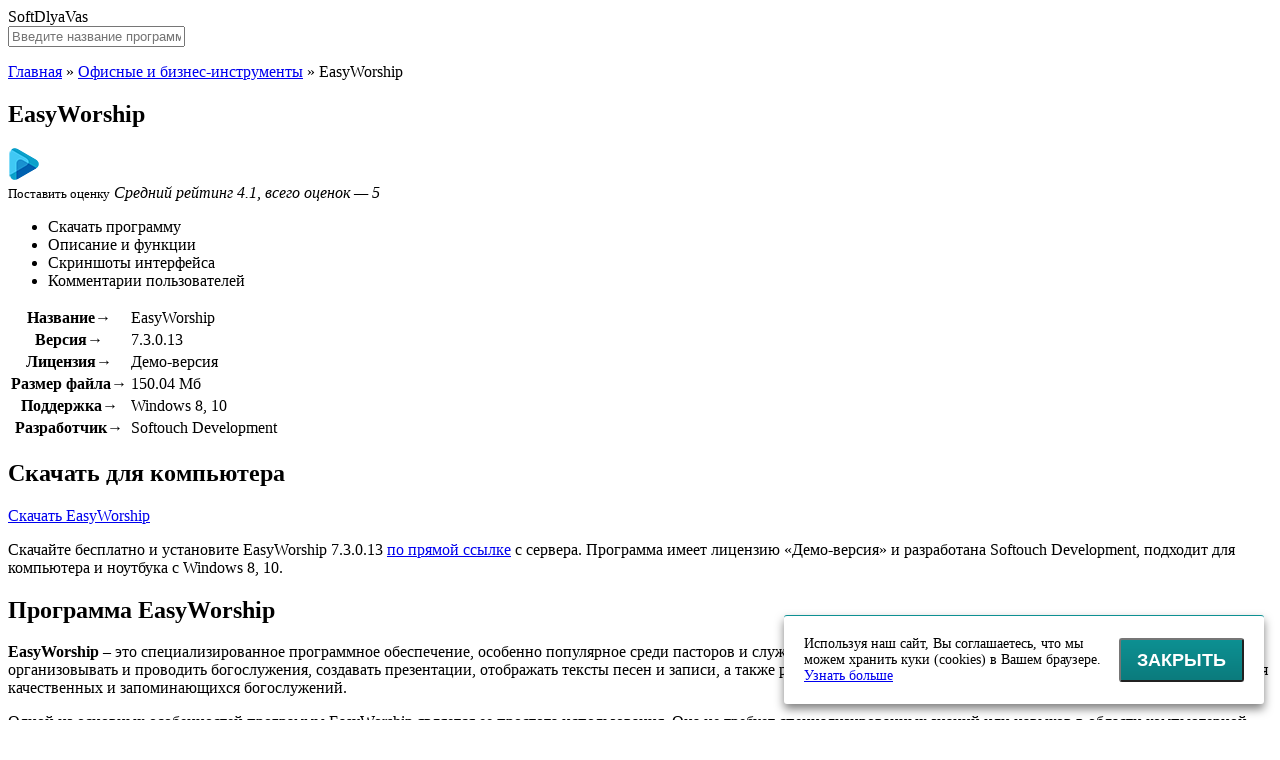

--- FILE ---
content_type: text/html; charset=UTF-8
request_url: https://softdlyavas.ru/easyworship-skachat-na-kompyuter/
body_size: 13091
content:
<!DOCTYPE html>
<html lang="ru">
<head>
<!-- Yandex.RTB -->
<script>window.yaContextCb=window.yaContextCb||[]</script>
<script src="https://yandex.ru/ads/system/context.js" async></script>
<meta charset="UTF-8">
<meta name="viewport" content="width=device-width, initial-scale=1.0">
<title>EasyWorship скачать бесплатно для компьютера</title>
<link rel="canonical" href="https://softdlyavas.ru/easyworship-skachat-na-kompyuter/">
<link rel="icon" type="image/png" href="/favicon-96x96.png" sizes="96x96" />
<link rel="icon" type="image/svg+xml" href="/favicon.svg" />
<link rel="shortcut icon" href="/favicon.ico" />
<link rel="apple-touch-icon" sizes="180x180" href="/apple-touch-icon.png" />
<meta name="apple-mobile-web-app-title" content="Софт для Вас" />
<link rel="manifest" href="/site.webmanifest" />
<meta property="og:image" content="https://softdlyavas.ru/og.webp">
<meta property="og:logo" content="https://softdlyavas.ru/og.webp">
<meta name='robots' content='index, follow, max-snippet:-1, max-image-preview:large, max-video-preview:-1' />

	<!-- This site is optimized with the Yoast SEO plugin v22.7 - https://yoast.com/wordpress/plugins/seo/ -->
	<meta name="description" content="EasyWorship" />
	<meta property="og:locale" content="ru_RU" />
	<meta property="og:type" content="article" />
	<meta property="og:title" content="EasyWorship скачать бесплатно для компьютера" />
	<meta property="og:description" content="EasyWorship" />
	<meta property="og:url" content="https://softdlyavas.ru/easyworship-skachat-na-kompyuter/" />
	<meta property="og:site_name" content="SoftDlyaVas" />
	<meta property="article:published_time" content="2022-07-27T21:40:39+00:00" />
	<meta property="article:modified_time" content="2024-02-13T07:26:58+00:00" />
	<meta property="og:image" content="https://softdlyavas.ru/image/easyworship-logo.png" />
	<meta property="og:image:width" content="32" />
	<meta property="og:image:height" content="32" />
	<meta property="og:image:type" content="image/png" />
	<meta name="author" content="qwerty" />
	<meta name="twitter:card" content="summary_large_image" />
	<meta name="twitter:label1" content="Написано автором" />
	<meta name="twitter:data1" content="qwerty" />
	<script type="application/ld+json" class="yoast-schema-graph">{"@context":"https://schema.org","@graph":[{"@type":"WebPage","@id":"https://softdlyavas.ru/easyworship-skachat-na-kompyuter/","url":"https://softdlyavas.ru/easyworship-skachat-na-kompyuter/","name":"EasyWorship скачать бесплатно для компьютера","isPartOf":{"@id":"https://softdlyavas.ru/#website"},"primaryImageOfPage":{"@id":"https://softdlyavas.ru/easyworship-skachat-na-kompyuter/#primaryimage"},"image":{"@id":"https://softdlyavas.ru/easyworship-skachat-na-kompyuter/#primaryimage"},"thumbnailUrl":"https://softdlyavas.ru/image/easyworship-logo.png","datePublished":"2022-07-27T21:40:39+00:00","dateModified":"2024-02-13T07:26:58+00:00","author":{"@id":"https://softdlyavas.ru/#/schema/person/fae406b2c8bc32854b98a9177f3be070"},"description":"EasyWorship","breadcrumb":{"@id":"https://softdlyavas.ru/easyworship-skachat-na-kompyuter/#breadcrumb"},"inLanguage":"ru-RU","potentialAction":[{"@type":"ReadAction","target":["https://softdlyavas.ru/easyworship-skachat-na-kompyuter/"]}]},{"@type":"ImageObject","inLanguage":"ru-RU","@id":"https://softdlyavas.ru/easyworship-skachat-na-kompyuter/#primaryimage","url":"https://softdlyavas.ru/image/easyworship-logo.png","contentUrl":"https://softdlyavas.ru/image/easyworship-logo.png","width":32,"height":32},{"@type":"BreadcrumbList","@id":"https://softdlyavas.ru/easyworship-skachat-na-kompyuter/#breadcrumb","itemListElement":[{"@type":"ListItem","position":1,"name":"Главная","item":"https://softdlyavas.ru/"},{"@type":"ListItem","position":2,"name":"Офисные и бизнес-инструменты","item":"https://softdlyavas.ru/ofisnye-i-biznes-instrumenty/"},{"@type":"ListItem","position":3,"name":"EasyWorship"}]},{"@type":"WebSite","@id":"https://softdlyavas.ru/#website","url":"https://softdlyavas.ru/","name":"SoftDlyaVas","description":"","potentialAction":[{"@type":"SearchAction","target":{"@type":"EntryPoint","urlTemplate":"https://softdlyavas.ru/?s={search_term_string}"},"query-input":"required name=search_term_string"}],"inLanguage":"ru-RU"},{"@type":"Person","@id":"https://softdlyavas.ru/#/schema/person/fae406b2c8bc32854b98a9177f3be070","name":"qwerty","image":{"@type":"ImageObject","inLanguage":"ru-RU","@id":"https://softdlyavas.ru/#/schema/person/image/","url":"https://secure.gravatar.com/avatar/25381af1a051843f8aac0a357c27eb716d6ebd4a28504e5a18a90d35778e1209?s=96&d=mm&r=g","contentUrl":"https://secure.gravatar.com/avatar/25381af1a051843f8aac0a357c27eb716d6ebd4a28504e5a18a90d35778e1209?s=96&d=mm&r=g","caption":"qwerty"},"sameAs":["https://softdlyavas.ru"],"url":"https://softdlyavas.ru/author/qwerty/"}]}</script>
	<!-- / Yoast SEO plugin. -->


<style id='wp-img-auto-sizes-contain-inline-css' type='text/css'>
img:is([sizes=auto i],[sizes^="auto," i]){contain-intrinsic-size:3000px 1500px}
/*# sourceURL=wp-img-auto-sizes-contain-inline-css */
</style>
<link rel="stylesheet" id="style-css" href="https://softdlyavas.ru/wp-content/themes/softroot/style/style.css?ver=1.0" media="all">
<link rel="stylesheet" id="plugin-css" href="https://softdlyavas.ru/wp-content/themes/softroot/style/plugin.min.css?ver=1.0" media="all">
<script>window.yaContextCb=window.yaContextCb||[]</script>
<script src="https://yandex.ru/ads/system/context.js" async></script>
</head>
<body>
<div id="edifice">
<header id="header">
<div class="headerLogo" data-jsblock="logo">
<span>SoftDlyaVas</span>
</div>
<div class="headerSearch">
<form method="get" action="/index.php" data-jsblock="search">
<label>
<input type="text" name="s" value="" placeholder="Введите название программы..." autocomplete="off">
</label>
<span title="Найти программу"></span>
</form>
<div data-jsblock="result"></div>
</div>
</header>
<div id="conwrap">
<main id="content">
<p id="breadcrumbs"><span><span><a href="https://softdlyavas.ru/">Главная</a></span> » <span><a href="https://softdlyavas.ru/ofisnye-i-biznes-instrumenty/">Офисные и бизнес-инструменты</a></span> » <span class="breadcrumb_last" aria-current="page">EasyWorship</span></span></p><article class="contentSoft" itemscope itemtype="https://schema.org/SoftwareApplication">
<div class="contentSoftTitle">
<h1 itemprop="headline">EasyWorship</h1>
<!--Вывод meta description в теле страницы--!>
<div style="display:none;">EasyWorship</div><!--Окончание meta description в теле страницы--!>
<img src="https://softdlyavas.ru/image/easyworship-logo.png" alt="EasyWorship" itemprop="image">
</div>
<div class="contentSoftSplit">
<div class="contentSoftSplitMenu">
<div data-jsblock="rating">
<span class="_rating" title="Рейтинг: 4.1" itemprop="aggregateRating" itemscope itemtype="https://schema.org/AggregateRating">
<span style="width: 82%"></span>
<meta itemprop="ratingValue" content="4.1">
<meta itemprop="worstRating" content="1">
<meta itemprop="bestRating" content="5">
<meta itemprop="ratingCount" content="5">
</span>
<small data-ratepost="1939">Поставить оценку</small>
<i>Средний рейтинг 4.1, всего оценок — 5</i>
</div>
<ul>
<li><span data-scroll="download">Скачать программу</span></li>
<li><span data-scroll="description">Описание и функции</span></li>
<li><span data-scroll="screenshots">Скриншоты интерфейса</span></li>
<li><span data-scroll="comments">Комментарии пользователей</span></li>
</ul>
</div>
<div class="contentSoftSplitTable">
<table>
<tr>
<th>Название&rarr;</th>
<td itemprop="name">EasyWorship</td>
</tr>
<tr>
<th>Версия&rarr;</th>
<td itemprop="softwareVersion">7.3.0.13</td>
</tr>
<tr>
<th>Лицензия&rarr;</th>
<td itemprop="permissions">Демо-версия</td>
</tr>
<tr>
<th>Размер файла&rarr;</th>
<td itemprop="fileSize">150.04 Мб</td>
</tr>
<tr>
<th>Поддержка&rarr;</th>
<td itemprop="operatingSystem">Windows 8, 10</td>
</tr>
<tr>
<th>Разработчик&rarr;</th>
<td itemprop="creator">Softouch Development</td>
</tr>
</table>
</div>
</div>
<div class="contentSoftBody" itemprop="description">
<section data-section="download">
<h2>Скачать для компьютера</h2>
<div class="contentSoftBodyDownload">
<div>
<a href="https://softdlyavas.ru/easyworship-skachat-na-kompyuter/?download" target="_blank" rel="nofollow" itemprop="downloadUrl" data-download="1939" class="download">Скачать EasyWorship</a>
</div>
<p>Скачайте бесплатно и установите EasyWorship 7.3.0.13 <a href="https://softdlyavas.ru/easyworship-skachat-na-kompyuter/?download" target="_blank" rel="nofollow" data-download="1939">по прямой ссылке</a> с сервера. Программа имеет лицензию «Демо-версия» и разработана Softouch Development, подходит для компьютера и ноутбука с Windows 8, 10.</p>
</div>
</section>
<section data-section="description">
<h2>Программа EasyWorship</h2>
<p><strong>EasyWorship</strong> – это специализированное программное обеспечение, особенно популярное среди пасторов и служителей церкви. С его помощью можно легко и эффективно организовывать и проводить богослужения, создавать презентации, отображать тексты песен и записи, а также работать с медиа-файлами. Это незаменимый инструмент для создания качественных и запоминающихся богослужений.</p>
<p>Одной из основных особенностей программы EasyWorship является ее простота использования. Она не требует специализированных знаний или навыков в области компьютерной графики или презентации. Система легка в освоении, что позволяет быстро и эффективно создавать уникальные и интерактивные презентации для церковных богослужений.</p>
<p>EasyWorship предоставляет широкий выбор инструментов для создания и редактирования презентаций. Библиотека программы содержит множество настроек и различных элементов дизайна, таких как фоны, цвета, шрифты, анимации и многие другие. Благодаря этому, каждый пастор или служитель сможет создать уникальную и привлекающую внимание презентацию, соответствующую стилю и конкретным потребностям церковного сообщества.</p>
<h2>Функции и возможности</h2>
<p>Одна из ключевых функций EasyWorship &#8212; создание и управление медиа-контентом. С помощью программы можно создавать презентации с различными элементами: текстовыми слайдами, изображениями, видео, аудио, таблицами и т.д. Программа позволяет импортировать и экспортировать файлы в разных форматах, включая PowerPoint и PDF.</p>
<p>EasyWorship также предоставляет возможность управления песенным репертуаром. Она содержит большую базу данных христианских песен, которую можно легко обновлять и расширять. Программа позволяет создавать списки воспроизведения для богослужения и управлять порядком проигрывания песен.</p>
<p>Другая полезная функция EasyWorship &#8212; управление служением. Она позволяет автоматически синхронизировать тексты песен и презентацию с аудио и видео файлами. Программа имеет возможность создания аккордов и нотных листов, а также поддерживает многократное отображение экранов для различных участников церковной службы.</p>
<p>EasyWorship обеспечивает гибкие настройки экрана и интерфейса. Пользователь может выбирать различные фоны, шрифты, цветовые схемы и стили для создания уникального внешнего вида презентации. Программа также позволяет добавлять анимацию, переходы и эффекты к слайдам, чтобы сделать презентации более динамичными и привлекательными.</p>
<p>К недостаткам EasyWorship можно отнести отсутствие русского языка и некоторые ограничения в использовании мультимедийных элементов. Некоторые пользователи также отмечают, что программа может быть сложна в освоении для новичков.</p>
<p>В целом, EasyWorship &#8212; это мощный инструмент для создания и управления презентациями и богослужениями. Он предоставляет широкие возможности для создания качественных и эффективных презентаций, при этом позволяя пользователю легко управлять контентом и настройками. Несмотря на некоторые недостатки, EasyWorship остается одним из наиболее популярных инструментов для церковных служб и религиозных мероприятий.</p>
<h2>Плюсы и минусы</h2>
<p>Программа EasyWorship имеет ряд преимуществ, которые делают ее популярным инструментом для проведения презентаций и служб. Вот некоторые из них:</p>
<table>
<tr>
<th>Плюсы</th>
<th>Минусы</th>
</tr>
<tr>
<td>
<p>1. Простой и интуитивно понятный интерфейс. EasyWorship предлагает простую систему управления, что делает его доступным и понятным даже для новичков.</p>
</td>
<td>
<p>1. Затраты. EasyWorship является коммерческой программой, поэтому для ее использования приходится приобретать лицензию, что может создать некоторую дополнительную финансовую нагрузку.</p>
</td>
</tr>
<tr>
<td>
<p>2. Широкие возможности настройки. EasyWorship позволяет настраивать различные параметры и внешний вид презентаций, чтобы они соответствовали индивидуальным предпочтениям пользователя.</p>
</td>
<td>
<p>2. Зависимость от железа. Некоторые функции EasyWorship могут требовать мощного компьютера или дополнительных устройств, что может создавать проблемы для пользователей с ограниченными ресурсами.</p>
</td>
</tr>
<tr>
<td>
<p>3. Большой выбор медиа-файлов. EasyWorship предлагает библиотеку, содержащую различные изображения, аудио и видео файлы, которые могут быть использованы для создания качественной презентации.</p>
</td>
<td>
<p>3. Ограниченные возможности анимации. Несмотря на то, что EasyWorship позволяет добавлять анимацию в презентации, эти возможности могут быть ограничены и не настолько мощными, как в некоторых других программных решениях.</p>
</td>
</tr>
<tr>
<td>
<p>4. Поддержка различных форматов файлов. EasyWorship позволяет импортировать и экспортировать презентации в различных форматах, что позволяет удобно работать с другими программами и устройствами.</p>
</td>
<td>
<p>4. Ограниченные возможности сотрудничества. EasyWorship является относительно автономным приложением без широких возможностей для совместной работы или редактирования презентаций в реальном времени.</p>
</td>
</tr>
</table>
<p>В целом, EasyWorship представляет собой полезный инструмент для создания и проведения презентаций и служб, но, как и любая другая программа, у нее есть как свои преимущества, так и некоторые ограничения.</p>
<h2>Опции и настройки</h2>
<p>Программа EasyWorship предлагает различные опции и настройки, которые позволяют пользователям настроить ее в соответствии с конкретными потребностями и предпочтениями.</p>
<p>Вот некоторые из опций и настроек, предлагаемых EasyWorship:</p>
<ul>
<li><strong>Настройка слайдов:</strong> EasyWorship позволяет настраивать размер, шрифт, цвет и другие параметры для создания слайдов. Пользователи могут изменять стиль заголовка, текста, фонового изображения и добавлять анимацию для создания эффектного визуального представления.</li>
<li><strong>Настройка аудио и видео:</strong> Программа позволяет настроить параметры аудио и видео, такие как громкость, эффекты перехода, скорость воспроизведения и дополнительные аудиоэффекты. Пользователи могут также настраивать параметры видео, включая разрешение, контрастность и яркость.</li>
<li><strong>Управление плейлистами:</strong> EasyWorship позволяет создавать и управлять плейлистами с мультимедийным контентом, таким как видео и аудиофайлы. Пользователи могут выбирать и переставлять элементы плейлиста, изменять порядок воспроизведения и управлять временной шкалой для создания плавного и качественного представления.</li>
<li><strong>Интеграция с другими программами:</strong> EasyWorship позволяет интегрировать программу с другими мультимедийными приложениями и программами, такими как PowerPoint, iTunes, YouTube и другими. Пользователи могут импортировать и экспортировать контент, синхронизировать данные и использовать дополнительные функции для расширения возможностей программы.</li>
</ul>
<p>EasyWorship &#8212; настраиваемая и гибкая программа, которая предлагает пользовательские опции и настройки, чтобы сделать ваши презентации и службы еще более индивидуальными и привлекательными.</p>
<h2>Установка и использование</h2>
<p>Для начала работы с программой EasyWorship необходимо установить ее на компьютер. Для этого следуйте инструкциям, предоставляемым на официальном сайте разработчика.</p>
<h3>Установка</h3>
<p>После загрузки установочного файла EasyWorship, запустите его и следуйте инструкциям мастера установки. Выберите путь для установки программы и подтвердите свой выбор.</p>
<h3>Импорт презентаций</h3>
<p>После установки программы, вы можете импортировать свои презентации. Для этого откройте EasyWorship и выберите опцию &#171;Импорт&#187;. Затем укажите путь к файлу презентации и нажмите &#171;Открыть&#187;. Презентация будет добавлена в библиотеку EasyWorship и будет доступна для использования.</p>
<h3>Создание слайдов</h3>
<p>EasyWorship предоставляет возможность создания собственных слайдов для презентаций. Для этого выберите опцию &#171;Создать слайд&#187; в меню программы. Затем выберите тип слайда, добавьте тексты и изображения, настройте параметры внешнего вида и сохраните слайд.</p>
<h3>Настройка отображения</h3>
<h3>Использование во время презентации</h3>
<p>Для использования программы EasyWorship во время презентации подключите компьютер к проектору или монитору, на котором будет отображаться презентация. Запустите EasyWorship и выберите презентацию, которую хотите показать. Нажмите кнопку &#171;Воспроизведение&#187; и слайды будут отображаться в соответствии с настройками.</p>
<p>Теперь вы знаете, как установить и использовать программу EasyWorship. Эта программа обладает широким функционалом и проста в использовании, что делает ее отличным инструментом для создания и проведения презентаций.</p>
<h2>История версий</h2>
<p>Версия EasyWorship 2007 добавила ряд новых функций, включая возможность создания и редактирования слайдов, добавление аудио и видео контента, а также улучшенное управление страничными номерами. Это позволило пользователям создавать более динамичные и интерактивные презентации.</p>
<p>EasyWorship 2009 была основательно переработана и представила новый интерфейс, а также улучшенные возможности работы с медиаконтентом. Были добавлены новые функции, такие как возможность добавления субтитров к видеоконтенту, а также интеграция с песенными базами данных. Это значительно облегчило работу с программой и улучшило ее функциональность.</p>
<p>Версия EasyWorship 2017 привнесла еще больше инноваций. Был добавлен полностью обновленный интерфейс, новые функции планирования и редактирования презентаций, а также возможность работы в многопользовательском режиме. Пользователи могут синхронизировать свою работу и делиться контентом с другими участниками команды.</p>
<p>Последняя на данный момент версия программы &#8212; EasyWorship 7, которая была выпущена в 2019 году. Она представила новые функции и оптимизацию работы программы. Были добавлены инструменты для создания адаптивных презентаций, а также улучшена поддержка различных форматов медиаконтента.</p>
<p>EasyWorship продолжает развиваться и совершенствоваться, чтобы соответствовать потребностям пользователей и предоставлять им все необходимые инструменты для создания уникальных презентаций.</p>
<br>
<!-- Yandex.RTB R-A-17824184-1 -->
<div id="yandex_rtb_R-A-17824184-1"></div>
<script>
window.yaContextCb.push(() => {
    Ya.Context.AdvManager.render({
        "blockId": "R-A-17824184-1",
        "renderTo": "yandex_rtb_R-A-17824184-1"
    })
})
</script>
<section data-section="screenshots">
<h2>Скриншоты интерфейса</h2>
<div class="contentSoftBodyScreenshot">
<figure><a href="https://softdlyavas.ru/image/easyworship-screenshot1.png" data-fancybox="screenshot" data-caption="EasyWorship — Скриншот №1"><img src="https://softdlyavas.ru/wp-content/cache/thumb/26/2f6b55cf707c226_360x240.png" alt="EasyWorship — Скриншот №1" itemprop="screenshot"></a></figure>
<figure><a href="https://softdlyavas.ru/image/easyworship-screenshot2.png" data-fancybox="screenshot" data-caption="EasyWorship — Скриншот №2"><img src="https://softdlyavas.ru/wp-content/cache/thumb/81/afbef8f99e46581_360x240.png" alt="EasyWorship — Скриншот №2" itemprop="screenshot"></a></figure>
<figure><a href="https://softdlyavas.ru/image/easyworship-screenshot3.png" data-fancybox="screenshot" data-caption="EasyWorship — Скриншот №3"><img src="https://softdlyavas.ru/wp-content/cache/thumb/51/fbbdd3af270f951_360x240.png" alt="EasyWorship — Скриншот №3" itemprop="screenshot"></a></figure>
<figure><a href="https://softdlyavas.ru/image/easyworship-screenshot4.png" data-fancybox="screenshot" data-caption="EasyWorship — Скриншот №4"><img src="https://softdlyavas.ru/wp-content/cache/thumb/52/b6b9fdc6d5e1e52_360x240.png" alt="EasyWorship — Скриншот №4" itemprop="screenshot"></a></figure>
</div>
</section>
<section data-section="comments">
<h2>Комментарии пользователей</h2>
<div class="contentSoftBodyComment" data-jsblock="comments">
</div>
<form method="post" action="https://softdlyavas.ru/wp-comments-post.php" class="contentSoftBodyFormadd">
<textarea name="thoughts" placeholder="Напишите комментарий к программе..."></textarea>
<div>
<input type="text" name="person" value="" placeholder="Ваше имя...">
<span><input type="submit" value="Отправить" disabled="disabled"></span>
</div>
<input type="hidden" name="name" value="">
<input type="hidden" name="comment_post_ID" value="1939">
<input type="hidden" name="comment_parent" value="0">
</form>
</section>
</div>
</article>
<div class="contentGrid">
<div class="contentGridTitle">Программы «Офисные и бизнес-инструменты»</div>
<div class="contentGridBlock">
<div data-jsblock="announce">
<figure>
<img src="https://softdlyavas.ru/image/kindle-create-logo.png" alt="Kindle Create">
<span class="_rating" title="Рейтинг: 4.3"><span style="width: 86%"></span></span>
</figure>
<strong><a href="https://softdlyavas.ru/kindle-create-skachat-na-kompyuter/">Kindle Create</a></strong>
<p><span>Версия 1.60.2.0 &mdash; 291 Мб</span></p>
<p>Создание электронных книг становится все более популярным среди авторов, издательств и...</p>
</div>
<div data-jsblock="announce">
<figure>
<img src="https://softdlyavas.ru/image/linkassistant-logo.png" alt="LinkAssistant">
<span class="_rating" title="Рейтинг: 3.7"><span style="width: 74%"></span></span>
</figure>
<strong><a href="https://softdlyavas.ru/linkassistant-skachat-na-kompyuter/">LinkAssistant</a></strong>
<p><span>Версия 6.44.6 &mdash; 383 Мб</span></p>
<p>LinkAssistant - это мощный инструмент, предназначенный для оптимизации работы с обратными ссылками на сайт....</p>
</div>
<div data-jsblock="announce">
<figure>
<img src="https://softdlyavas.ru/image/notion-for-pc-logo.png" alt="Notion for PC">
<span class="_rating" title="Рейтинг: 4.1"><span style="width: 82%"></span></span>
</figure>
<strong><a href="https://softdlyavas.ru/notion-skachat-na-kompyuter/">Notion for PC</a></strong>
<p><span>Версия 2.0.38 &mdash; 94.5 Мб</span></p>
<p>Notion – это инновационная программа для ПК, которая взбудоражила мир организации информации и...</p>
</div>
<div data-jsblock="announce">
<figure>
<img src="https://softdlyavas.ru/image/polaris-office-logo.png" alt="Polaris Office">
<span class="_rating" title="Рейтинг: 3.9"><span style="width: 78%"></span></span>
</figure>
<strong><a href="https://softdlyavas.ru/polaris-office-skachat-na-kompyuter/">Polaris Office</a></strong>
<p><span>Версия 9.114123.47849 &mdash; 235 Мб</span></p>
<p>Современные технологии позволяют нам работать где угодно, и программа Polaris Office становится незаменимым...</p>
</div>
<div data-jsblock="announce">
<figure>
<img src="https://softdlyavas.ru/image/chemsketch-logo.png" alt="ChemSketch">
<span class="_rating" title="Рейтинг: 3.9"><span style="width: 78%"></span></span>
</figure>
<strong><a href="https://softdlyavas.ru/chemsketch-skachat-na-kompyuter/">ChemSketch</a></strong>
<p><span>Версия 2021.2.2 &mdash; 395.74 Мб</span></p>
<p>ChemSketch - это инструмент для создания и редактирования химических структур и молекул. Эта программная...</p>
</div>
<div data-jsblock="announce">
<figure>
<img src="https://softdlyavas.ru/image/softmaker-office-logo.png" alt="SoftMaker Office">
<span class="_rating" title="Рейтинг: 3.8"><span style="width: 76%"></span></span>
</figure>
<strong><a href="https://softdlyavas.ru/softmaker-office-skachat-na-kompyuter/">SoftMaker Office</a></strong>
<p><span>Версия 202121.0.5194 &mdash; 422 Мб</span></p>
<p>SoftMaker Office – это мощный офисный пакет, который предлагает полный набор инструментов для эффективной...</p>
</div>
<div data-jsblock="announce">
<figure>
<img src="https://softdlyavas.ru/image/basic-calculator-logo.png" alt="Basic Calculator">
<span class="_rating" title="Рейтинг: 4.3"><span style="width: 86%"></span></span>
</figure>
<strong><a href="https://softdlyavas.ru/basic-calculator-skachat-na-kompyuter/">Basic Calculator</a></strong>
<p><span>Версия 1.0.0 &mdash; 0.0 Мб</span></p>
<p>Basic Calculator - это простая, но мощная программа, которая предназначена для выполнения базовых...</p>
</div>
<div data-jsblock="announce">
<figure>
<img src="https://softdlyavas.ru/image/seo-powersuite-logo.png" alt="SEO PowerSuite">
<span class="_rating" title="Рейтинг: 4"><span style="width: 80%"></span></span>
</figure>
<strong><a href="https://softdlyavas.ru/seo-powersuite-skachat-na-kompyuter/">SEO PowerSuite</a></strong>
<p><span>Версия 96.6 &mdash; 383 Мб</span></p>
<p>SEO PowerSuite представляет собой комплексное программное обеспечение, разработанное специально для...</p>
</div>
<div data-jsblock="announce">
<figure>
<img src="https://softdlyavas.ru/image/teamgantt-logo.png" alt="TeamGantt">
<span class="_rating" title="Рейтинг: 5"><span style="width: 100%"></span></span>
</figure>
<strong><a href="https://softdlyavas.ru/teamgantt-skachat-na-kompyuter/">TeamGantt</a></strong>
<p><span>Версия 2026 &mdash; 1.0 Мб</span></p>
<p>TeamGantt - это инновационная программа, которая предназначена для управления проектами любой сложности....</p>
</div>
<div data-jsblock="announce">
<figure>
<img src="https://softdlyavas.ru/image/kutools-for-excel-logo.png" alt="Kutools for Excel">
<span class="_rating" title="Рейтинг: 4.3"><span style="width: 86%"></span></span>
</figure>
<strong><a href="https://softdlyavas.ru/kutools-for-excel-skachat-na-kompyuter/">Kutools for Excel</a></strong>
<p><span>Версия 26.10 &mdash; 51.9 Мб</span></p>
<p>Microsoft Excel является одной из самых популярных программ для работы с таблицами и ведения учета данных....</p>
</div>
<div data-jsblock="announce">
<figure>
<img src="https://softdlyavas.ru/image/simplenote-logo.png" alt="Simplenote">
<span class="_rating" title="Рейтинг: 3.8"><span style="width: 76%"></span></span>
</figure>
<strong><a href="https://softdlyavas.ru/simplenote-skachat-na-kompyuter/">Simplenote</a></strong>
<p><span>Версия 2.21.0 &mdash; 147 Мб</span></p>
<p>Программа Simplenote является идеальным решением для тех, кто ищет простоту и удобство при использовании...</p>
</div>
<div data-jsblock="announce">
<figure>
<img src="https://softdlyavas.ru/image/manictime-logo.png" alt="ManicTime">
<span class="_rating" title="Рейтинг: 2.9"><span style="width: 58%"></span></span>
</figure>
<strong><a href="https://softdlyavas.ru/manictime-skachat-na-kompyuter/">ManicTime</a></strong>
<p><span>Версия 5.2.4.1 &mdash; 70.8 Мб</span></p>
<p>ManicTime – это компьютерная программа для отслеживания времени, которая помогает узнать, как вы тратите...</p>
</div>
</div>
</div>
</main>
</div>
<aside id="sidebar">
<nav class="sidebarMenu">
<div data-button="menu"><span></span></div>
<ul id="menu" class=""><li class="item17"><a href="https://softdlyavas.ru/antivirusy/">Антивирусы</a></li>
<li class="item14"><a href="https://softdlyavas.ru/antishpiony/">Антишпионы</a></li>
<li class="item13"><a href="https://softdlyavas.ru/brauzery-i-rasshireniya/">Браузеры и расширения</a></li>
<li class="item5"><a href="https://softdlyavas.ru/vizualizacziya-i-fotografii/">Визуализация и фотографии</a></li>
<li class="item18"><a href="https://softdlyavas.ru/diagnostika-i-testirovanie/">Диагностика и тестирование</a></li>
<li class="item9"><a href="https://softdlyavas.ru/drajvery-i-mobilnye-ustrojstva/">Драйверы и мобильные устройства</a></li>
<li class="item11"><a href="https://softdlyavas.ru/instrumenty-razrabotchika/">Инструменты разработчика</a></li>
<li class="item15"><a href="https://softdlyavas.ru/obshhenie-i-messendzhery/">Общение и мессенджеры</a></li>
<li class="item8"><a href="https://softdlyavas.ru/optimizacziya-i-nastrojka/">Оптимизация и настройка</a></li>
<li class="item12"><a href="https://softdlyavas.ru/opticheskie-diski/">Оптические диски</a></li>
<li class="item3 current"><a href="https://softdlyavas.ru/ofisnye-i-biznes-instrumenty/">Офисные и бизнес-инструменты</a></li>
<li class="item6"><a href="https://softdlyavas.ru/peredacha-fajlov-i-seti/">Передача файлов и сети</a></li>
<li class="item7"><a href="https://softdlyavas.ru/rabochij-stol-i-vidzhety/">Рабочий стол и виджеты</a></li>
<li class="item16"><a href="https://softdlyavas.ru/szhatie-i-rezervnoe-kopirovanie/">Сжатие и резервное копирование</a></li>
<li class="item4"><a href="https://softdlyavas.ru/sozdanie-audio-i-proigryvateli/">Создание аудио и проигрыватели</a></li>
<li class="item2"><a href="https://softdlyavas.ru/sozdanie-video-i-proigryvateli/">Создание видео и проигрыватели</a></li>
<li class="item21"><a href="https://softdlyavas.ru/programmy-dlya-majninga/">Программы для майнинга</a></li>
</ul></nav>
<!-- Yandex.RTB R-A-17824184-4 -->
<div id="yandex_rtb_R-A-17824184-4"></div>
<script>
window.yaContextCb.push(() => {
    Ya.Context.AdvManager.render({
        "blockId": "R-A-17824184-4",
        "renderTo": "yandex_rtb_R-A-17824184-4"
    })
})
</script>
<div class="sidebarGood">
<div class="sidebarList">
<b>Недавно скачали</b>
<ul>
<li>
<a href="https://softdlyavas.ru/voicemeeter-banana-skachat-na-kompyuter/">
<img src="https://softdlyavas.ru/image/voicemeeter-banana-logo.png" alt="VoiceMeeter Banana">
<span>VoiceMeeter Banana</span>
<small>2 минуты назад</small>
</a>
</li>
<li>
<a href="https://softdlyavas.ru/bliss-os-skachat-na-kompyuter/">
<img src="https://softdlyavas.ru/image/bliss-os-logo.png" alt="Bliss OS">
<span>Bliss OS</span>
<small>19 минут назад</small>
</a>
</li>
<li>
<a href="https://softdlyavas.ru/lonelyscreen-skachat-na-kompyuter/">
<img src="https://softdlyavas.ru/image/lonelyscreen-logo.png" alt="LonelyScreen">
<span>LonelyScreen</span>
<small>28 минут назад</small>
</a>
</li>
<li>
<a href="https://softdlyavas.ru/4ukey-iphone-unlocker-skachat-na-kompyuter/">
<img src="https://softdlyavas.ru/image/tenorshare-4ukey-iphone-unlocker-logo.png" alt="Tenorshare 4uKey iPhone Unlocker">
<span>Tenorshare 4uKey iPhone Unlocker</span>
<small>34 минуты назад</small>
</a>
</li>
<li>
<a href="https://softdlyavas.ru/s3turbotool/">
<img src="https://softdlyavas.ru/image/s3turbotool_logo-e1762290854343.jpg" alt="S3TurboTool">
<span>S3TurboTool</span>
<small>1 час назад</small>
</a>
</li>
<li>
<a href="https://softdlyavas.ru/kingston-format-utility-skachat-na-kompyuter/">
<img src="https://softdlyavas.ru/image/kingston-format-utility-logo.png" alt="Kingston Format Utility">
<span>Kingston Format Utility</span>
<small>1 час назад</small>
</a>
</li>
<li>
<a href="https://softdlyavas.ru/hp-wireless-assistant-skachat-na-kompyuter/">
<img src="https://softdlyavas.ru/image/hp-wireless-assistant-logo.png" alt="HP Wireless Assistant">
<span>HP Wireless Assistant</span>
<small>1 час назад</small>
</a>
</li>
<li>
<a href="https://softdlyavas.ru/pc-app-store-skachat-na-kompyuter/">
<img src="https://softdlyavas.ru/image/pc-app-store-logo.png" alt="PC App Store">
<span>PC App Store</span>
<small>1 час назад</small>
</a>
</li>
<li>
<a href="https://softdlyavas.ru/tenorshare-reiboot-skachat-na-kompyuter/">
<img src="https://softdlyavas.ru/image/tenorshare-reiboot-ios-logo.png" alt="Tenorshare ReiBoot iOS">
<span>Tenorshare ReiBoot iOS</span>
<small>1 час назад</small>
</a>
</li>
<li>
<a href="https://softdlyavas.ru/realtek-hd-audio-manager-skachat-na-kompyuter/">
<img src="https://softdlyavas.ru/image/realtek-hd-audio-manager-logo.png" alt="Realtek HD Audio Manager">
<span>Realtek HD Audio Manager</span>
<small>1 час назад</small>
</a>
</li>
<li>
<a href="https://softdlyavas.ru/aol-shield-browser-skachat-na-kompyuter/">
<img src="https://softdlyavas.ru/image/aol-shield-browser-logo.png" alt="AOL Shield Browser">
<span>AOL Shield Browser</span>
<small>1 час назад</small>
</a>
</li>
<li>
<a href="https://softdlyavas.ru/apk-installer-and-launcher-skachat-na-kompyuter/">
<img src="https://softdlyavas.ru/image/apk-installer-and-launcher-logo.png" alt="APK Installer and Launcher">
<span>APK Installer and Launcher</span>
<small>1 час назад</small>
</a>
</li>
<li>
<a href="https://softdlyavas.ru/passfab-iphone-unlocker-skachat-na-kompyuter/">
<img src="https://softdlyavas.ru/image/passfab-iphone-unlocker-logo.png" alt="PassFab iPhone Unlocker">
<span>PassFab iPhone Unlocker</span>
<small>1 час назад</small>
</a>
</li>
<li>
<a href="https://softdlyavas.ru/atmel-studio-skachat-na-kompyuter/">
<img src="https://softdlyavas.ru/image/atmel-studio-logo.png" alt="Atmel Studio">
<span>Atmel Studio</span>
<small>1 час назад</small>
</a>
</li>
<li>
<a href="https://softdlyavas.ru/tenorshare-4mekey-skachat-na-kompyuter/">
<img src="https://softdlyavas.ru/image/tenorshare-4mekey-logo.png" alt="Tenorshare 4MeKey">
<span>Tenorshare 4MeKey</span>
<small>1 час назад</small>
</a>
</li>
<li>
<a href="https://softdlyavas.ru/brave-portable-skachat-na-kompyuter/">
<img src="https://softdlyavas.ru/image/brave-portable-logo.png" alt="Brave Portable">
<span>Brave Portable</span>
<small>1 час назад</small>
</a>
</li>
<li>
<a href="https://softdlyavas.ru/timer-resolution-skachat-na-kompyuter/">
<img src="https://softdlyavas.ru/image/timer-resolution-logo.png" alt="Timer Resolution">
<span>Timer Resolution</span>
<small>1 час назад</small>
</a>
</li>
<li>
<a href="https://softdlyavas.ru/brave-browser-skachat-na-kompyuter/">
<img src="https://softdlyavas.ru/image/brave-browser-logo.png" alt="Brave Browser">
<span>Brave Browser</span>
<small>1 час назад</small>
</a>
</li>
<li>
<a href="https://softdlyavas.ru/cakewalk-bandlab-skachat-na-kompyuter/">
<img src="https://softdlyavas.ru/image/cakewalk-by-bandlab-logo.png" alt="Cakewalk by BandLab">
<span>Cakewalk by BandLab</span>
<small>1 час назад</small>
</a>
</li>
<li>
<a href="https://softdlyavas.ru/samsung-recovery-solution-skachat-na-kompyuter/">
<img src="https://softdlyavas.ru/image/samsung-recovery-solution-logo.png" alt="Samsung Recovery Solution">
<span>Samsung Recovery Solution</span>
<small>1 час назад</small>
</a>
</li>
</ul>
</div>
</aside>
<footer id="footer">
<div class="_wrapper _wrapper-footer">
	<noindex><div class="footerShare ya-share2" data-services="telegram,viber,whatsapp,collections,vkontakte,facebook,odnoklassniki,twitter,moimir,pinterest,reddit,linkedin"></div></noindex>

	<div class="footerCopy">
		<a href="https://softdlyavas.ru/whatsminertool/">whatsminertool</a> | 
		<a href="https://softdlyavas.ru/advanced-ip-scanner-skachat-na-kompyuter/">advanced ip scanner</a> | 
		<a href="https://softdlyavas.ru/btc-tools/">btc tools</a> | 
		<a href="https://softdlyavas.ru/ip-reporter/">ip reporter</a> | 
		<a href="https://softdlyavas.ru/atikmdag-patcher-amd-ati-pixel-clock/">atikmdag</a> | 
		<a href="https://softdlyavas.ru/rigel-miner/">rigel miner</a> | 
		<a href="https://softdlyavas.ru/srbminer-multi/">srbminer multi</a> | 
		<a href="https://softdlyavas.ru/innomonitor-tool/">innomonitor tool</a> | 
		<a href="https://softdlyavas.ru/cinebench-release-23/">cinebench release 23</a> | 
		<a href="https://softdlyavas.ru/unigine-superposition/">unigine superposition</a> | 
		<a href="https://softdlyavas.ru/autoswitch-manager/">autoswitch manager</a>
	</div>
	
	<div class="footerCopy">
		<span data-scroll="0">Наверх</span>
		<div>&copy; 2022-2026, SoftDlyaVas.ru — каталог программ для компьютера. <noindex><a rel="nofollow" href="/privacy-policy.html">Политика обработки персональных данных</a></noindex>. <a href="/sitemap.html">Карта сайта</a><br>Данный интернет-сайт носит исключительно информационный характер и&nbsp;ни&nbsp;при&nbsp;каких условиях не&nbsp;является публичной офертой, определяемой положениями Статьи&nbsp;437&nbsp;(2) ГК&nbsp;РФ</div>
	</div>
</div>
</footer>
</div>
<div id="ratevote">
<div>
<b>Оцените!</b>
<ul>
<li data-ratevote="1">
<span class="_rating"><span style="width: 20%"></span></span>
<small>Ужасный софт</small>
</li>
<li data-ratevote="2">
<span class="_rating"><span style="width: 40%"></span></span>
<small>Плохо, но терпимо</small>
</li>
<li data-ratevote="3">
<span class="_rating"><span style="width: 60%"></span></span>
<small>Крепкий середнячок</small>
</li>
<li data-ratevote="4">
<span class="_rating"><span style="width: 80%"></span></span>
<small>Посоветую друзьям</small>
</li>
<li data-ratevote="5">
<span class="_rating"><span style="width: 100%"></span></span>
<small>Лучший из лучших</small>
</li>
</ul>
<i data-close="ratevote" title="Закрыть"></i>
</div>
</div>
<script type="speculationrules">
{"prefetch":[{"source":"document","where":{"and":[{"href_matches":"/*"},{"not":{"href_matches":["/wp-*.php","/wp-admin/*","/image/*","/wp-content/*","/wp-content/plugins/*","/wp-content/themes/softroot/*","/*\\?(.+)"]}},{"not":{"selector_matches":"a[rel~=\"nofollow\"]"}},{"not":{"selector_matches":".no-prefetch, .no-prefetch a"}}]},"eagerness":"conservative"}]}
</script>
<script type="text/javascript" src="https://softdlyavas.ru/wp-content/themes/softroot/script/jquery.min.js?ver=3.4.1" id="jquery-js"></script>
<script type="text/javascript" src="https://softdlyavas.ru/wp-content/themes/softroot/script/plugin.min.js?ver=1.0" id="plugin-js"></script>
<script type="text/javascript" src="https://softdlyavas.ru/wp-content/themes/softroot/script/script.js?ver=1.0" id="script-js"></script>
<!-- Yandex.Metrika counter -->
<script type="text/javascript" >
   (function(m,e,t,r,i,k,a){m[i]=m[i]||function(){(m[i].a=m[i].a||[]).push(arguments)};
   m[i].l=1*new Date();
   for (var j = 0; j < document.scripts.length; j++) {if (document.scripts[j].src === r) { return; }}
   k=e.createElement(t),a=e.getElementsByTagName(t)[0],k.async=1,k.src=r,a.parentNode.insertBefore(k,a)})
   (window, document, "script", "https://mc.yandex.ru/metrika/tag.js", "ym");

   ym(97337157, "init", {
        clickmap:true,
        trackLinks:true,
        accurateTrackBounce:true
   });
</script>
<noscript><div><img src="https://mc.yandex.ru/watch/97337157" style="position:absolute; left:-9999px;" alt="" /></div></noscript>
<!-- /Yandex.Metrika counter -->

<?
	if (isset($_COOKIE['cookie_informer']) AND ($_COOKIE['cookie_informer'] == 'accepted')) {
		$output = '';
	} else {
?>
	<style>
		#cookie_informer {
			position: fixed;
			right: 16px;
			bottom: 16px;
			width: 440px;
			display: flex;
			padding: 20px;
			background: white;
			box-shadow: 0px 5px 10px rgba(0, 0, 0, 0.5);
			z-index: 999999;
			justify-content: space-between;
			align-items: center;
			gap: 15px;
			margin-bottom: 0px;
			transition: all 1s ease-in-out;
			font-size: 14px;
			border-radius: 3px;
			border-top: 1px solid #0D9092;
		}

		#cookie_informer p {
			margin: 0px;
		}

		#cookie_informer p a {
			text-decoration: underline;
		}

		#cookie_informer button {
			background: #0D9092 linear-gradient(-180deg, rgba(0,0,0,0) 0%, rgba(0,0,0,0.15) 100%);
			color: white;
			border-radius: 3px;
			font-size: 18px;
			line-height: 1;
			padding: 11px 16px 11px 16px;
			display: inline-block;
			text-transform: uppercase;
			font-weight: bold;
		}
		
		@media (max-width: 880px) {
			#cookie_informer {
				left: 25%;
				right: 25%;
				bottom: 220px;
				font-size: 16px;
				line-height: 16px;
				display: grid;
				grid-template-columns: 1fr;
				gap: 25px;
				width: auto;
			}
		}

		@media (max-width: 480px) {
			#cookie_informer {
				left: 16px;
				right: 16px;
				bottom: 96px;
			}
		}
		
		.marquiz-widget_open {
			z-index: 1 !important;
		}
		
	</style>
	<div id="cookie_informer">
		<p>Используя наш сайт, Вы соглашаетесь, что мы можем хранить куки (cookies) в Вашем браузере. <a href="/privacy-policy.html">Узнать больше</a></p>
		<button onclick="accept_cookie()" class="button">Закрыть</button>
	</div>
	<script>
		function accept_cookie() {
			var cookieInformer = document.getElementById("cookie_informer");
			cookieInformer.style.marginBottom = "-100%";
			document.cookie = "cookie_informer=accepted; path=/; max-age=2592000;";			
		}
	</script>
<?
	}
?>
</script>
</body>
</html>
<!-- Dynamic page generated in 0.658 seconds. -->
<!-- Cached page generated by WP-Super-Cache on 2026-01-18 04:03:27 -->

<!-- Compression = gzip -->